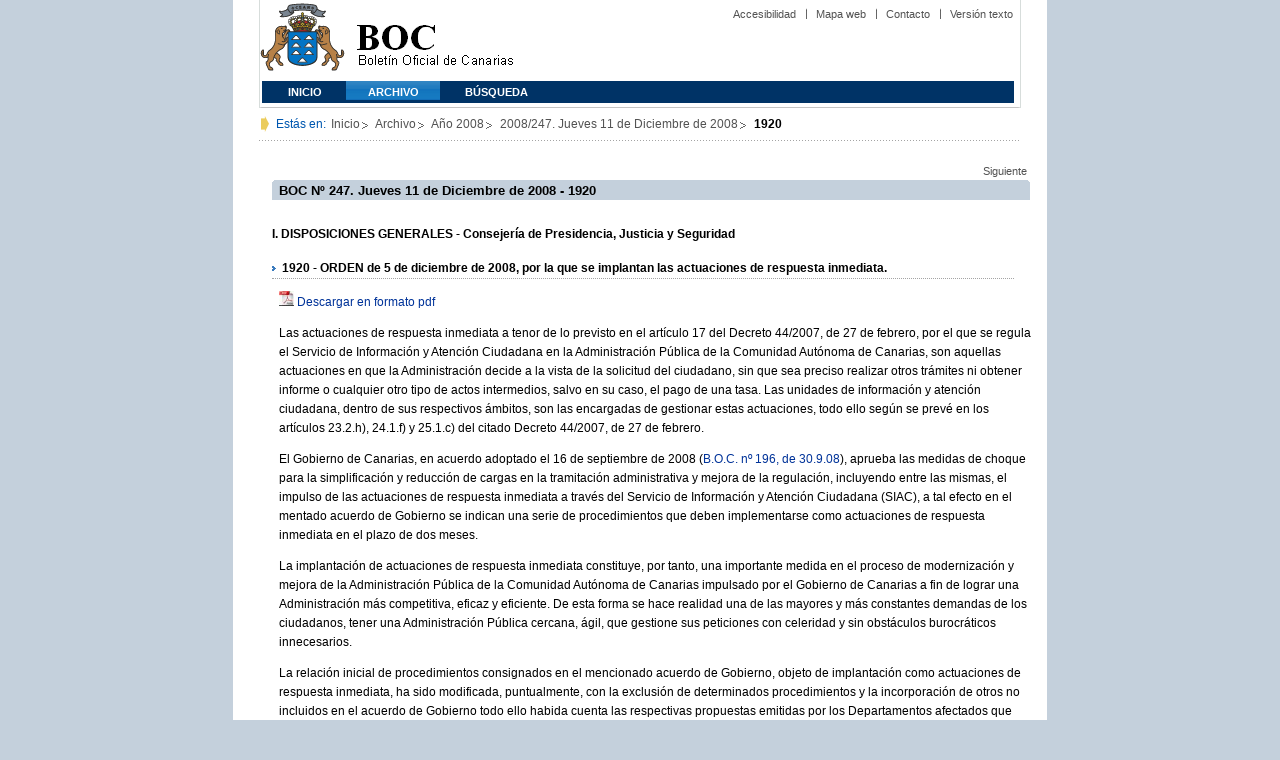

--- FILE ---
content_type: text/html
request_url: https://www.gobiernodecanarias.org/boc/2008/247/001.html
body_size: 10973
content:
<!DOCTYPE html PUBLIC "-//W3C//DTD XHTML 1.0 Transitional//EN" "https://www.w3.org/TR/xhtml1/DTD/xhtml1-transitional.dtd">
<HTML lang="es-ES">
<HEAD>
<TITLE>BOC - 2008/247. Jueves 11 de Diciembre de 2008 - 1920</TITLE>
	<meta http-equiv="Content-Type" content="text/html;charset=UTF-8">		
        <META NAME="summary"        CONTENT="ORDEN de 5 de diciembre de 2008, por la que se implantan las actuaciones de respuesta inmediata...">        
        <META NAME="plainsummary"   CONTENT="ORDEN de 5 de diciembre de 2008, por la que se implantan las actuaciones de respuesta inmediata.">        
	<META NAME="keywords"       CONTENT="">                 <!--  Palabras clave para RSS -->			
	<META NAME="documentnumber" CONTENT="247">
	<META NAME="documentdate"   CONTENT="2008-12-11">
	<META NAME="searchdate"     CONTENT="454812">
	<META NAME="entity"	    CONTENT="Consejería de Presidencia, Justicia y Seguridad">                          <!--emisor (consejería, presidencia, universidad, juzgado...)-->
	<META NAME="plainentity"    CONTENT="Consejeria de Presidencia, Justicia y Seguridad">                          	
        <META NAME="typedocument"   CONTENT="1">                    <!--Criterio: 	Disposiciones generales => 1 Autoridades y personal => 2 Otras resoluciones 	=> 3 Anuncios 		=> 4  -->
	<link rel="icon" type="image/png" href="/boc/favicon.ico">
	<link href="/gc/css/estilos.css" rel="stylesheet" type="text/css" media="screen" />
	<link href="/gc/css/imprime.css" rel="stylesheet" type="text/css" media="print"/>
	<link href="/gc/css/voz.css" rel="stylesheet" type="text/css" media="aural"/>
	<link href="/boc/css/boc.css" rel="stylesheet" type="text/css" media="screen" />
</HEAD>


<BODY>
<div id="principal_interior">
   <div id="bloq_menu">
  		<h1 class="bulletin"><a class="gob" href="/" title="Le lleva a la p&aacute;gina principal del Gobierno de Canarias - Opciones de accesibilidad (tecla de acceso: i)" accesskey="i">Gobierno de Canarias</a></h1> 
   		<h1 class="bulletin"><a class="cac" href="/" title="Le lleva a la p&aacute;gina principal del Gobierno de Canarias - Opciones de accesibilidad (tecla de acceso: i)" accesskey="i">Comunidad Autónoma de Canarias</a></h1>
   		<h1 class="bulletin"><a class="boc" href="/boc" title="Le lleva a la página principal del Boletín Oficial de Canarias - Opciones de accesibilidad (tecla de acceso: c)" accesskey="c">Boletín Oficial de Canarias</a></h1> 
		<div id="listado_superior">
		<ul>
<!-- MENú DE AYUDA -->
	    <li class="nobarra"><a href="/boc/accesibilidad.html" accesskey="a" title="Opciones de accesibilidad (tecla de acceso: a)">Accesibilidad</a></li>
	    <li><a href="/boc/mapa.html" accesskey="m" title="Índice de contenidos (tecla de acceso: m)">Mapa web</a></li>
	    <li><a href="/es/contacto.html" accesskey="o" title="Contacte con nosotros (tecla de acceso: o)">Contacto</a></li>
	    <li><a href="/boc/archivo/2008/247/pda/001.html" accesskey="t" title="Versión solo texto (tecla de acceso: t)">Versión texto</a></li>
		</ul>
		</div>
  
<!-- MEN? SUPERIOR -->      
		<div class="menu">
			<ul class="men">
	<!-- SU EMPLEA EL CLASS="SELECT" PARA LA SECCIóN EN LA QUE NOS HALLEMOS Y EL CLASS="INACTIVE" PARA EL RESTO -->
			<li class="inactive"><a href="/boc" accesskey="1" title="Página principal (tecla de acceso: 1)">Inicio</a></li>
			<li class="selec"><a href="/boc/archivo" accesskey="2" title="Archivo (tecla de acceso: 2)">Archivo</a></li>
			<li class="inactive"><a href="/boc/busqueda.html" accesskey="3" title="Búsqueda (tecla de acceso: 3)">Búsqueda</a></li>
			</ul>
		</div>
  </div>
	<div class="espacio">
	</div>
<!-- MIGAS DE PAN-->
	<div id="migas">
	<p class="txt">Est&aacute;s en:</p>
	<ul>
	<li><a href="/boc" title="Ir a Inicio">Inicio</a></li>
	<li><a href="/boc/archivo" title="Ir a Archivo">Archivo</a></li>
	<li><a href="/boc/2008/index.html" title="Ir al archivo del año 2008">Año 2008</a></li>
	<li><a href="/boc/2008/247/index.html" title="Ir al Boletín 2008/247">2008/247. Jueves 11 de Diciembre de 2008</a></li>
	<li><strong>1920</strong></li>
	</ul>
    </div>
	
<!--CONTENIDO-->
	<div id="bloq_interior"  class="bulletin">
<!-- CONTENIDO IZQUIERDO -->
		<div class="bloq_izd">
			<iframe class="menu" frameborder="0" src="/boc/menu.html?year=2008&number=247"><p>Menú de búsqueda y navegación</p></iframe>
		</div>
<!-- CONTENIDO CENTRAL -->
		<div class="bloq_der_grande">
        <!--<h2 class="pesta_grande2">Anuncio</h2>--> 
			<div class="conten">

          <div id="listado_superior">
            <ul>
              <li class="nobarra"><a href="/boc/2008/247/002.html">Siguiente</a></li>
            </ul>
          </div>
          <div class="espacio"> </div>

        <h2>BOC Nº 247. Jueves 11 de Diciembre de 2008 - 1920</h2>
				<h5>
					
					  I. DISPOSICIONES GENERALES - Consejería de Presidencia, Justicia y Seguridad
				   
				   
				</h5>
				<h3>1920 - ORDEN de 5 de diciembre de 2008, por la que se implantan las actuaciones de respuesta inmediata.</h3>
				
				<p class="justificado"><img src="/boc/img/pdf.jpg" class="icon_pdf"/> <a href="/boc/2008/247/boc-2008-247-001.pdf" title="Descargar la disposición en formato PDF">Descargar en formato pdf</a></p>
				<p>Las actuaciones de respuesta inmediata a tenor de lo previsto en el artículo 17 del Decreto 44/2007, de 27 de febrero, por el que se regula el Servicio de Información y Atención Ciudadana en la Administración Pública de la Comunidad Autónoma de Canarias, son aquellas actuaciones en que la Administración decide a la vista de la solicitud del ciudadano, sin que sea preciso realizar otros trámites ni obtener informe o cualquier otro tipo de actos intermedios, salvo en su caso, el pago de una tasa. Las unidades de información y atención ciudadana, dentro de sus respectivos ámbitos, son las encargadas de gestionar estas actuaciones, todo ello según se prevé en los artículos 23.2.h), 24.1.f) y 25.1.c) del citado Decreto 44/2007, de 27 de febrero.</p>
<p> El Gobierno de Canarias, en acuerdo adoptado el 16 de septiembre de 2008 (<a href='/boc/2008/196/' title='Enlace al boletín 2008/196' class='otroboc'>B.O.C. nº 196, de 30.9.08</a>), aprueba las medidas de choque para la simplificación y reducción de cargas en la tramitación administrativa y mejora de la regulación, incluyendo entre las mismas, el impulso de las actuaciones de respuesta inmediata a través del Servicio de Información y Atención Ciudadana (SIAC), a tal efecto en el mentado acuerdo de Gobierno se indican una serie de procedimientos que deben implementarse como actuaciones de respuesta inmediata en el plazo de dos meses.</p>
<p>La implantación de actuaciones de respuesta inmediata constituye, por tanto, una importante medida en el proceso de modernización y mejora de la Administración Pública de la Comunidad Autónoma de Canarias impulsado por el Gobierno de Canarias a fin de lograr una Administración más competitiva, eficaz y eficiente. De esta forma se hace realidad una de las mayores y más constantes demandas de los ciudadanos, tener una Administración Pública cercana, ágil, que gestione sus peticiones con celeridad y sin obstáculos burocráticos innecesarios. </p>
<p>La relación inicial de procedimientos consignados en el mencionado acuerdo de Gobierno, objeto de implantación como actuaciones de respuesta inmediata, ha sido modificada, puntualmente, con la exclusión de determinados procedimientos y la incorporación de otros no incluidos en el acuerdo de Gobierno todo ello habida cuenta las respectivas propuestas emitidas por los Departamentos afectados que han colaborado intensamente implicándose en el proceso de análisis previo de determinación de procedimientos que, dada su naturaleza y su incidencia en los ciudadanos, son los idóneos para gestionar como actuaciones de respuesta inmediata. </p>
<p>De conformidad con lo dispuesto en el artículo 17.3 del Decreto 44/2007, de 27 de febrero, que establece que "por Orden de la Consejería competente en materia de información y atención ciudadana se establecerán las normas precisas para la implantación de este servicio y las actuaciones susceptibles de respuesta inmediata, debiendo los órganos competentes realizar los actos necesarios para la puesta en funcionamiento del servicio".</p>
<p>En cumplimiento de los indicados preceptos y en el ejercicio de las competencias que me han sido conferidas,</p>
<p>D I S P O N G O: </p>
<p>Artículo 1.- Actuaciones de Respuesta Inmediata.</p>
<p>Se implantan las actuaciones de respuesta inmediata que se detallan en el anexo de la presente Orden.</p>
<p>Artículo 2.- Lugar de gestión.</p>
<p>1. Las actuaciones de respuesta inmediata se gestionan en las sedes de la Oficina Canaria de Información y Atención Ciudadana y en las correspondientes unidades gestoras que se indican en el anexo de esta Orden.</p>
<p>2. La actuación relativa al "Certificado de estar al corriente de las obligaciones tributarias con la Comunidad Autónoma de Canarias" sólo podrá realizarse en los Puntos de Información y Atención Ciudadana donde se ubican las oficinas especializadas dependientes de la Dirección General de Tributos. </p>
<p>Artículo 3.- Requisitos.</p>
<p>Los interesados en promover dichas actuaciones deberán personarse en los lugares de gestión mencionados en el artículo 2 de la presente Orden, acreditando su identidad o, en su caso, la representación que se ejercita y aportando con la solicitud la documentación que sea exigible conforme a lo determinado en el anexo de esta Orden.</p>
<p>Artículo 4.- Gestión de la actuación de respuesta inmediata.</p>
<p>Las correspondientes unidades descritas en el artículo 2 de la presente Orden gestionarán, inmediatamente, la solicitud del interesado, expidiendo el correspondiente acto del órgano administrativo competente. Únicamente, la concurrencia de circunstancias de fuerza mayor, imprevisibles para la Administración, podrán justificar la no inmediatez de la gestión de la actuación de respuesta inmediata. </p>
<p>DISPOSICIÓN FINAL</p>
<p>La presente Orden entrará en vigor el día siguiente al de su publicación en el Boletín Oficial de Canarias. </p>
<p>Santa Cruz de Tenerife, a 5 de diciembre de 2008. </p>
<p>EL CONSEJERO DE PRESIDENCIA, </p>
<p>JUSTICIA Y SEGURIDAD,</p>
<p>José Miguel Ruano León.</p>
<p><p class='justificado'><a href='/boc/2008/247/boc-2008-247-anexo-24699-24706.pdf'>Ver anexos - páginas 24699-24706</a></p></p>

			</div>
		</div>
<!-- PIE DE P?GINA -->
		<div id="pie">
    	<p class="izda">&copy; Gobierno de Canarias</p>
    		<div class="dcha">
      		<ul>
        	<li class="nobarra3"><a href="/avisolegal.html" title="Aviso legal">Aviso Legal</a></li>
        	<li><a href="/sugrec/" title="Sugerencias y Reclamaciones">Sugerencias y Reclamaciones</a></li>
      		</ul>
    		</div>
		</div> 
	</div> 
</div>    
</BODY>
</HTML>
